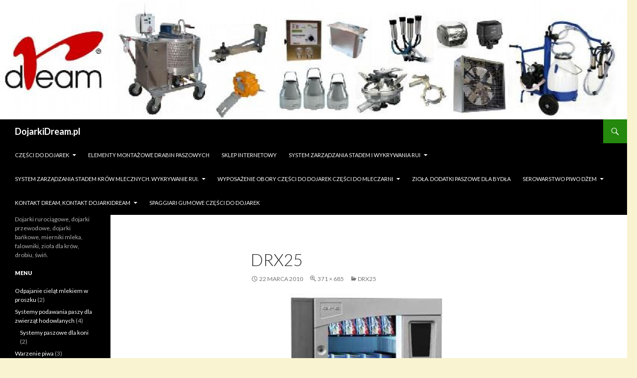

--- FILE ---
content_type: text/html; charset=UTF-8
request_url: https://dojarkidream.pl/drx25/
body_size: 9443
content:
<!DOCTYPE html> <!--[if IE 7]><html class="ie ie7" dir="ltr" lang="pl-PL" prefix="og: https://ogp.me/ns#"> <![endif]--> <!--[if IE 8]><html class="ie ie8" dir="ltr" lang="pl-PL" prefix="og: https://ogp.me/ns#"> <![endif]--> <!--[if !(IE 7) & !(IE 8)]><!--><html dir="ltr" lang="pl-PL" prefix="og: https://ogp.me/ns#"> <!--<![endif]--><head><meta charset="UTF-8"><meta name="viewport" content="width=device-width"><link rel="profile" href="https://gmpg.org/xfn/11"><link rel="pingback" href="https://dojarkidream.pl/xmlrpc.php"> <!--[if lt IE 9]> <script src="https://dojarkidream.pl/wp-content/themes/twentyfourteen/js/html5.js?ver=3.7.0"></script> <![endif]--><link media="all" href="https://dojarkidream.pl/wp-content/cache/autoptimize/css/autoptimize_a55134adcaf94c2bae252ab9688272a1.css" rel="stylesheet"><title>drx25 | DojarkiDream.pl</title><meta name="robots" content="max-image-preview:large" /><link rel="canonical" href="https://dojarkidream.pl/drx25/" /><meta name="generator" content="All in One SEO (AIOSEO) 4.5.6" /><meta property="og:locale" content="pl_PL" /><meta property="og:site_name" content="DojarkiDream.pl | Dojarki rurociągowe, dojarki przewodowe, dojarki bańkowe, mierniki mleka, falowniki, zioła dla krów, drobiu, świń." /><meta property="og:type" content="article" /><meta property="og:title" content="drx25 | DojarkiDream.pl" /><meta property="og:url" content="https://dojarkidream.pl/drx25/" /><meta property="article:published_time" content="2010-03-22T09:00:54+00:00" /><meta property="article:modified_time" content="2010-03-22T09:00:54+00:00" /><meta name="twitter:card" content="summary" /><meta name="twitter:title" content="drx25 | DojarkiDream.pl" /> <script type="application/ld+json" class="aioseo-schema">{"@context":"https:\/\/schema.org","@graph":[{"@type":"BreadcrumbList","@id":"https:\/\/dojarkidream.pl\/drx25\/#breadcrumblist","itemListElement":[{"@type":"ListItem","@id":"https:\/\/dojarkidream.pl\/#listItem","position":1,"name":"Dom","item":"https:\/\/dojarkidream.pl\/","nextItem":"https:\/\/dojarkidream.pl\/drx25\/#listItem"},{"@type":"ListItem","@id":"https:\/\/dojarkidream.pl\/drx25\/#listItem","position":2,"name":"drx25","previousItem":"https:\/\/dojarkidream.pl\/#listItem"}]},{"@type":"ItemPage","@id":"https:\/\/dojarkidream.pl\/drx25\/#itempage","url":"https:\/\/dojarkidream.pl\/drx25\/","name":"drx25 | DojarkiDream.pl","inLanguage":"pl-PL","isPartOf":{"@id":"https:\/\/dojarkidream.pl\/#website"},"breadcrumb":{"@id":"https:\/\/dojarkidream.pl\/drx25\/#breadcrumblist"},"author":{"@id":"https:\/\/dojarkidream.pl\/author\/dream\/#author"},"creator":{"@id":"https:\/\/dojarkidream.pl\/author\/dream\/#author"},"datePublished":"2010-03-22T11:00:54+02:00","dateModified":"2010-03-22T11:00:54+02:00"},{"@type":"Organization","@id":"https:\/\/dojarkidream.pl\/#organization","name":"DojarkiDream.pl","url":"https:\/\/dojarkidream.pl\/"},{"@type":"Person","@id":"https:\/\/dojarkidream.pl\/author\/dream\/#author","url":"https:\/\/dojarkidream.pl\/author\/dream\/","name":"dream"},{"@type":"WebSite","@id":"https:\/\/dojarkidream.pl\/#website","url":"https:\/\/dojarkidream.pl\/","name":"DojarkiDream.pl","description":"Dojarki ruroci\u0105gowe, dojarki przewodowe, dojarki ba\u0144kowe, mierniki mleka, falowniki, zio\u0142a dla kr\u00f3w, drobiu, \u015bwi\u0144.","inLanguage":"pl-PL","publisher":{"@id":"https:\/\/dojarkidream.pl\/#organization"}}]}</script> <link rel='dns-prefetch' href='//fonts.googleapis.com' /><link rel='dns-prefetch' href='//s.w.org' /><link href='https://fonts.gstatic.com' crossorigin rel='preconnect' /><link href='https://sp-ao.shortpixel.ai' rel='preconnect' /><link rel="alternate" type="application/rss+xml" title="DojarkiDream.pl &raquo; Kanał z wpisami" href="https://dojarkidream.pl/feed/" /><link rel="alternate" type="application/rss+xml" title="DojarkiDream.pl &raquo; Kanał z komentarzami" href="https://dojarkidream.pl/comments/feed/" /> <script>window._wpemojiSettings = {"baseUrl":"https:\/\/s.w.org\/images\/core\/emoji\/13.0.1\/72x72\/","ext":".png","svgUrl":"https:\/\/s.w.org\/images\/core\/emoji\/13.0.1\/svg\/","svgExt":".svg","source":{"concatemoji":"https:\/\/dojarkidream.pl\/wp-includes\/js\/wp-emoji-release.min.js?ver=5.7.14"}};
			!function(e,a,t){var n,r,o,i=a.createElement("canvas"),p=i.getContext&&i.getContext("2d");function s(e,t){var a=String.fromCharCode;p.clearRect(0,0,i.width,i.height),p.fillText(a.apply(this,e),0,0);e=i.toDataURL();return p.clearRect(0,0,i.width,i.height),p.fillText(a.apply(this,t),0,0),e===i.toDataURL()}function c(e){var t=a.createElement("script");t.src=e,t.defer=t.type="text/javascript",a.getElementsByTagName("head")[0].appendChild(t)}for(o=Array("flag","emoji"),t.supports={everything:!0,everythingExceptFlag:!0},r=0;r<o.length;r++)t.supports[o[r]]=function(e){if(!p||!p.fillText)return!1;switch(p.textBaseline="top",p.font="600 32px Arial",e){case"flag":return s([127987,65039,8205,9895,65039],[127987,65039,8203,9895,65039])?!1:!s([55356,56826,55356,56819],[55356,56826,8203,55356,56819])&&!s([55356,57332,56128,56423,56128,56418,56128,56421,56128,56430,56128,56423,56128,56447],[55356,57332,8203,56128,56423,8203,56128,56418,8203,56128,56421,8203,56128,56430,8203,56128,56423,8203,56128,56447]);case"emoji":return!s([55357,56424,8205,55356,57212],[55357,56424,8203,55356,57212])}return!1}(o[r]),t.supports.everything=t.supports.everything&&t.supports[o[r]],"flag"!==o[r]&&(t.supports.everythingExceptFlag=t.supports.everythingExceptFlag&&t.supports[o[r]]);t.supports.everythingExceptFlag=t.supports.everythingExceptFlag&&!t.supports.flag,t.DOMReady=!1,t.readyCallback=function(){t.DOMReady=!0},t.supports.everything||(n=function(){t.readyCallback()},a.addEventListener?(a.addEventListener("DOMContentLoaded",n,!1),e.addEventListener("load",n,!1)):(e.attachEvent("onload",n),a.attachEvent("onreadystatechange",function(){"complete"===a.readyState&&t.readyCallback()})),(n=t.source||{}).concatemoji?c(n.concatemoji):n.wpemoji&&n.twemoji&&(c(n.twemoji),c(n.wpemoji)))}(window,document,window._wpemojiSettings);</script> <link rel='stylesheet' id='twentyfourteen-lato-css'  href='https://fonts.googleapis.com/css?family=Lato%3A300%2C400%2C700%2C900%2C300italic%2C400italic%2C700italic&#038;subset=latin%2Clatin-ext&#038;display=fallback' media='all' /> <!--[if lt IE 9]><link rel='stylesheet' id='twentyfourteen-ie-css'  href='https://dojarkidream.pl/wp-content/themes/twentyfourteen/css/ie.css?ver=20140701' media='all' /> <![endif]--> <script src='https://dojarkidream.pl/wp-includes/js/jquery/jquery.min.js?ver=3.5.1' id='jquery-core-js'></script> <link rel="https://api.w.org/" href="https://dojarkidream.pl/wp-json/" /><link rel="alternate" type="application/json" href="https://dojarkidream.pl/wp-json/wp/v2/media/793" /><link rel="EditURI" type="application/rsd+xml" title="RSD" href="https://dojarkidream.pl/xmlrpc.php?rsd" /><link rel="wlwmanifest" type="application/wlwmanifest+xml" href="https://dojarkidream.pl/wp-includes/wlwmanifest.xml" /><meta name="generator" content="WordPress 5.7.14" /><link rel='shortlink' href='https://dojarkidream.pl/?p=793' /><link rel="alternate" type="application/json+oembed" href="https://dojarkidream.pl/wp-json/oembed/1.0/embed?url=https%3A%2F%2Fdojarkidream.pl%2Fdrx25%2F" /><link rel="alternate" type="text/xml+oembed" href="https://dojarkidream.pl/wp-json/oembed/1.0/embed?url=https%3A%2F%2Fdojarkidream.pl%2Fdrx25%2F&#038;format=xml" /> <script>document.documentElement.className = document.documentElement.className.replace( 'no-js', 'js' );</script>  <script type="text/javascript">jQuery(document).ready(function() {
				jQuery('.car-collapse').find('.car-monthlisting').hide();
				jQuery('.car-collapse').find('.car-monthlisting:first').show();
				jQuery('.car-collapse').find('.car-yearmonth').click(function() {
					jQuery(this).next('ul').slideToggle('fast');
				});
				jQuery('.car-collapse').find('.car-toggler').click(function() {
					if ( 'Pokaż wszystkie' == jQuery(this).text() ) {
						jQuery(this).parent('.car-container').find('.car-monthlisting').show();
						jQuery(this).text('Ukryj wszystkie');
					}
					else {
						jQuery(this).parent('.car-container').find('.car-monthlisting').hide();
						jQuery(this).text('Pokaż wszystkie');
					}
					return false;
				});
			});</script> <link rel="icon" href="https://sp-ao.shortpixel.ai/client/to_auto,q_glossy,ret_img,w_32,h_32/https://dojarkidream.pl/wp-content/uploads/2015/09/cropped-dreamlogo31-32x32.jpg" sizes="32x32" /><link rel="icon" href="https://sp-ao.shortpixel.ai/client/to_auto,q_glossy,ret_img,w_192,h_192/https://dojarkidream.pl/wp-content/uploads/2015/09/cropped-dreamlogo31-192x192.jpg" sizes="192x192" /><link rel="apple-touch-icon" href="https://sp-ao.shortpixel.ai/client/to_auto,q_glossy,ret_img,w_180,h_180/https://dojarkidream.pl/wp-content/uploads/2015/09/cropped-dreamlogo31-180x180.jpg" /><meta name="msapplication-TileImage" content="https://dojarkidream.pl/wp-content/uploads/2015/09/cropped-dreamlogo31-270x270.jpg" /></head><body class="attachment attachment-template-default single single-attachment postid-793 attachmentid-793 attachment-jpeg custom-background wp-embed-responsive header-image full-width singular"><div id="page" class="hfeed site"><div id="site-header"> <a href="https://dojarkidream.pl/" rel="home"> <noscript><img decoding="async"  width="1260" height="240" alt="DojarkiDream.pl" data-src="https://sp-ao.shortpixel.ai/client/to_auto,q_glossy,ret_img,w_1260,h_240/https://dojarkidream.pl/wp-content/uploads/2015/09/cropped-BAN7.jpg" class="lazyload" src="[data-uri]"><noscript><img decoding="async" src="https://sp-ao.shortpixel.ai/client/to_auto,q_glossy,ret_img,w_1260,h_240/https://dojarkidream.pl/wp-content/uploads/2015/09/cropped-BAN7.jpg" width="1260" height="240" alt="DojarkiDream.pl"></noscript></noscript><img decoding="async" class="lazyload" src='data:image/svg+xml,%3Csvg%20xmlns=%22http://www.w3.org/2000/svg%22%20viewBox=%220%200%201260%20240%22%3E%3C/svg%3E' data-src="https://sp-ao.shortpixel.ai/client/to_auto,q_glossy,ret_img,w_1260,h_240/https://dojarkidream.pl/wp-content/uploads/2015/09/cropped-BAN7.jpg" width="1260" height="240" alt="DojarkiDream.pl"> </a></div><header id="masthead" class="site-header" role="banner"><div class="header-main"><h1 class="site-title"><a href="https://dojarkidream.pl/" rel="home">DojarkiDream.pl</a></h1><div class="search-toggle"> <a href="#search-container" class="screen-reader-text" aria-expanded="false" aria-controls="search-container">Szukaj</a></div><nav id="primary-navigation" class="site-navigation primary-navigation" role="navigation"> <button class="menu-toggle">Menu główne</button> <a class="screen-reader-text skip-link" href="#content">Przeskocz do treści</a><div id="primary-menu" class="nav-menu"><ul><li class="page_item page-item-84 page_item_has_children"><a href="https://dojarkidream.pl/czesci-do-dojarek/">Części do dojarek</a><ul class='children'><li class="page_item page-item-1925"><a href="https://dojarkidream.pl/czesci-do-dojarek/adaptery/">adaptery. Części do dojarek</a></li><li class="page_item page-item-2057"><a href="https://dojarkidream.pl/czesci-do-dojarek/czesci-do-dojarki-dla-koz/">Części do dojarek dla Kóz</a></li><li class="page_item page-item-1877 page_item_has_children"><a href="https://dojarkidream.pl/czesci-do-dojarek/gumy-strzykowe/">części do dojarek. gumy strzykowe</a><ul class='children'><li class="page_item page-item-1879"><a href="https://dojarkidream.pl/czesci-do-dojarek/gumy-strzykowe/delaval/">Gumy strzykowe do dojarek zamienniki delaval</a></li><li class="page_item page-item-1897"><a href="https://dojarkidream.pl/czesci-do-dojarek/gumy-strzykowe/fullwood/">Gumy strzykowe do dojarek zamienniki fullwood</a></li><li class="page_item page-item-1900"><a href="https://dojarkidream.pl/czesci-do-dojarek/gumy-strzykowe/sac/">Gumy strzykowe do dojarek zamienniki sac</a></li><li class="page_item page-item-1892"><a href="https://dojarkidream.pl/czesci-do-dojarek/gumy-strzykowe/westfalia/">Gumy strzykowe do dojarek zamienniki westfalia</a></li><li class="page_item page-item-1903"><a href="https://dojarkidream.pl/czesci-do-dojarek/gumy-strzykowe/gascoigne-melotte/">Gumy strzykowe zamienniki melotte</a></li></ul></li><li class="page_item page-item-1907"><a href="https://dojarkidream.pl/czesci-do-dojarek/kubki-udojowe/">kubki udojowe do dojarek zamienniki DeLawal</a></li><li class="page_item page-item-1910 page_item_has_children"><a href="https://dojarkidream.pl/czesci-do-dojarek/pulsatory/">pulsatory do dojarek</a><ul class='children'><li class="page_item page-item-1914"><a href="https://dojarkidream.pl/czesci-do-dojarek/pulsatory/elektroniczne/">Pulsatory elektroniczne do dojarek mechanicznych</a></li><li class="page_item page-item-1912"><a href="https://dojarkidream.pl/czesci-do-dojarek/pulsatory/pneumatyczne/">Pulsatory pneumatyczne do dojarek oryginalne Interpuls</a></li></ul></li></ul></li><li class="page_item page-item-2629"><a href="https://dojarkidream.pl/elementy-konstrukcji/">Elementy montażowe drabin paszowych</a></li><li class="page_item page-item-2087"><a href="https://dojarkidream.pl/sklep-internetowy/">sklep internetowy</a></li><li class="page_item page-item-1191 page_item_has_children"><a href="https://dojarkidream.pl/mierniki-mleka/">System zarządzania stadem i wykrywania Rui</a><ul class='children'><li class="page_item page-item-1233"><a href="https://dojarkidream.pl/mierniki-mleka/mmi-basic/">LICZNIK MLEKA DO DOJARKI RUROCIĄGOWEJ i hali udojowej  MMI Basic</a></li><li class="page_item page-item-1242"><a href="https://dojarkidream.pl/mierniki-mleka/mmi-control-detacher/">System zarządzania stadem  i wykrywania rui &#8211;  miernik MLEKA DO DOJARKI RUROCIĄGOWEJ I HALI UDOJOWEJ MMI+ Control Detacher</a></li><li class="page_item page-item-1279"><a href="https://dojarkidream.pl/mierniki-mleka/m27-icar/">System zarządzania stadem i wykrywania rui &#8211; LICZNIK &#8211; miernik MLEKA M27 z ICAR</a></li><li class="page_item page-item-1290"><a href="https://dojarkidream.pl/mierniki-mleka/m37-led-icar/">System zarządzania stadem i wykrywania rui &#8211; LICZNIK miernik MLEKA M37 z ICAR DO  HALI UDOJOWEJ</a></li></ul></li><li class="page_item page-item-2023 page_item_has_children"><a href="https://dojarkidream.pl/wyposazenie-dojarni/">System zarządzania stadem krów mlecznych. Wykrywanie rui.</a><ul class='children'><li class="page_item page-item-1997"><a href="https://dojarkidream.pl/wyposazenie-dojarni/miernik-mleka-do-schladzalnikow/">Miernik mleka . Licznik mleka do schładzalnika</a></li><li class="page_item page-item-2013"><a href="https://dojarkidream.pl/wyposazenie-dojarni/pompy-podcisnieniowe/">POMPY PODCIŚNIENIOWE do dojarek</a></li><li class="page_item page-item-2044"><a href="https://dojarkidream.pl/wyposazenie-dojarni/wstepne-schladzanie-mleka/">Wstępne schładzanie mleka dojarek mechanicznych płytowy wymiennik ciepła</a></li></ul></li><li class="page_item page-item-1574 page_item_has_children"><a href="https://dojarkidream.pl/wyposazenie-obory/">Wyposażenie obory części do dojarek części do mleczarni</a><ul class='children'><li class="page_item page-item-1968 page_item_has_children"><a href="https://dojarkidream.pl/wyposazenie-obory/dojarki-bankowe/">DOJARKa konwiowa, dojarki konwiowe</a><ul class='children'><li class="page_item page-item-1986"><a href="https://dojarkidream.pl/wyposazenie-obory/dojarki-bankowe/italiana/">dojarka konwiowa przewoźna</a></li></ul></li><li class="page_item page-item-1999"><a href="https://dojarkidream.pl/wyposazenie-obory/odpajacz-pasteryzator-mleka-dla-cielat/">Odpajacz -pasteryzator mleka dla cieląt</a></li><li class="page_item page-item-1962"><a href="https://dojarkidream.pl/wyposazenie-obory/wibrator-do-silosu-z-pasza-dla-swin-kur-indykow/">WIBRATOR DO SILOSU Z PASZĄ DLA ŚWIŃ, KUR, INDYKÓW</a></li><li class="page_item page-item-1929"><a href="https://dojarkidream.pl/wyposazenie-obory/wycinak-pila-do-kiszonki-dla-krow/">Wycinak do kiszonki, piła do kiszonki dla krów</a></li><li class="page_item page-item-448"><a href="https://dojarkidream.pl/wyposazenie-obory/systemy-paszowe-dla-krow/">Systemy paszowe, systemy karmienia, systemy zadawanie pasz, Paszociągi, dla krów</a></li></ul></li><li class="page_item page-item-1955"><a href="https://dojarkidream.pl/dla-bydla/">zioła. dodatki paszowe dla bydła</a></li><li class="page_item page-item-2295 page_item_has_children"><a href="https://dojarkidream.pl/mala-mleczarnia/">Serowarstwo Piwo Dżem</a><ul class='children'><li class="page_item page-item-2301"><a href="https://dojarkidream.pl/mala-mleczarnia/maselnica-duza/">Maselnica półprzemysłowa</a></li><li class="page_item page-item-2297"><a href="https://dojarkidream.pl/mala-mleczarnia/jogurtownica/">Serowarstwo &#8211; kocioł serowarski</a></li></ul></li><li class="page_item page-item-7 page_item_has_children"><a href="https://dojarkidream.pl/kontakt/">Kontakt dream, kontakt dojarkidream</a><ul class='children'><li class="page_item page-item-3"><a href="https://dojarkidream.pl/kontakt/o-firmie/">O firmie Dream &#8211; dojarkidream</a></li></ul></li><li class="page_item page-item-2436"><a href="https://dojarkidream.pl/do-pobrania/spaggiari/">Spaggiari gumowe części do dojarek</a></li></ul></div></nav></div><div id="search-container" class="search-box-wrapper hide"><div class="search-box"><form role="search" method="get" class="search-form" action="https://dojarkidream.pl/"> <label> <span class="screen-reader-text">Szukaj:</span> <input type="search" class="search-field" placeholder="Szukaj &hellip;" value="" name="s" /> </label> <input type="submit" class="search-submit" value="Szukaj" /></form></div></div></header><div id="main" class="site-main"><section id="primary" class="content-area image-attachment"><div id="content" class="site-content" role="main"><article id="post-793" class="post-793 attachment type-attachment status-inherit hentry"><header class="entry-header"><h1 class="entry-title">drx25</h1><div class="entry-meta"> <span class="entry-date"><time class="entry-date" datetime="2010-03-22T11:00:54+02:00">22 marca 2010</time></span> <span class="full-size-link"><a href="https://dojarkidream.pl/wp-content/uploads/2009/11/drx25.jpg">371 &times; 685</a></span> <span class="parent-post-link"><a href="https://dojarkidream.pl/drx25/" rel="gallery">drx25</a></span></div></header><div class="entry-content"><div class="entry-attachment"><div class="attachment"> <a href="https://dojarkidream.pl/drx50/" rel="attachment"><noscript><img decoding="async" width="371" height="685"   alt="" data-srcset="https://sp-ao.shortpixel.ai/client/to_auto,q_glossy,ret_img,w_371/https://dojarkidream.pl/wp-content/uploads/2009/11/drx25.jpg 371w, https://sp-ao.shortpixel.ai/client/to_auto,q_glossy,ret_img,w_162/https://dojarkidream.pl/wp-content/uploads/2009/11/drx25-162x300.jpg 162w"  data-src="https://sp-ao.shortpixel.ai/client/to_auto,q_glossy,ret_img,w_371,h_685/https://dojarkidream.pl/wp-content/uploads/2009/11/drx25.jpg" data-sizes="(max-width: 371px) 100vw, 371px" class="attachment-810x810 size-810x810 lazyload" src="[data-uri]" /><noscript><img decoding="async" width="371" height="685" src="https://sp-ao.shortpixel.ai/client/to_auto,q_glossy,ret_img,w_371,h_685/https://dojarkidream.pl/wp-content/uploads/2009/11/drx25.jpg" class="attachment-810x810 size-810x810" alt="" srcset="https://sp-ao.shortpixel.ai/client/to_auto,q_glossy,ret_img,w_371/https://dojarkidream.pl/wp-content/uploads/2009/11/drx25.jpg 371w, https://sp-ao.shortpixel.ai/client/to_auto,q_glossy,ret_img,w_162/https://dojarkidream.pl/wp-content/uploads/2009/11/drx25-162x300.jpg 162w" sizes="(max-width: 371px) 100vw, 371px" /></noscript></noscript><img decoding="async" width="371" height="685" src='data:image/svg+xml,%3Csvg%20xmlns=%22http://www.w3.org/2000/svg%22%20viewBox=%220%200%20371%20685%22%3E%3C/svg%3E' data-src="https://sp-ao.shortpixel.ai/client/to_auto,q_glossy,ret_img,w_371,h_685/https://dojarkidream.pl/wp-content/uploads/2009/11/drx25.jpg" class="lazyload attachment-810x810 size-810x810" alt="" data-srcset="https://sp-ao.shortpixel.ai/client/to_auto,q_glossy,ret_img,w_371/https://dojarkidream.pl/wp-content/uploads/2009/11/drx25.jpg 371w, https://sp-ao.shortpixel.ai/client/to_auto,q_glossy,ret_img,w_162/https://dojarkidream.pl/wp-content/uploads/2009/11/drx25-162x300.jpg 162w" data-sizes="(max-width: 371px) 100vw, 371px" /></a></div></div></div></article><nav id="image-navigation" class="navigation image-navigation"><div class="nav-links"> <a href='https://dojarkidream.pl/tr7/'><div class="previous-image">Poprzedni obrazek</div></a> <a href='https://dojarkidream.pl/drx50/'><div class="next-image">Następny obrazek</div></a></div></nav><div id="comments" class="comments-area"></div></div></section><div id="secondary"><h2 class="site-description">Dojarki rurociągowe, dojarki przewodowe, dojarki bańkowe, mierniki mleka, falowniki, zioła dla krów, drobiu, świń.</h2><div id="primary-sidebar" class="primary-sidebar widget-area" role="complementary"><aside id="categories-3" class="widget widget_categories"><h1 class="widget-title">Menu</h1><nav role="navigation" aria-label="Menu"><ul><li class="cat-item cat-item-57"><a href="https://dojarkidream.pl/dojarki/odpajanie-cielat-mlekiem-w-proszku/" title="Odpajacz - pasteryzator lub mieszalnik mleka dla cieląt, ">Odpajanie cieląt mlekiem w proszku</a> (2)</li><li class="cat-item cat-item-78"><a href="https://dojarkidream.pl/dojarki/systemy-podawania-paszy/" title="Systemy podawania paszy dla koni, krów, owiec.">Systemy podawania paszy dla zwierząt hodowlanych</a> (4)<ul class='children'><li class="cat-item cat-item-74"><a href="https://dojarkidream.pl/dojarki/systemy-podawania-paszy/systemy-paszowe-dla-koni/" title="Podawania paszy dla koni w stajniach i pojedynczych boksach.">Systemy paszowe dla koni</a> (2)</li></ul></li><li class="cat-item cat-item-108"><a href="https://dojarkidream.pl/dojarki/warzenie-piwa/">Warzenie piwa</a> (3)</li><li class="cat-item cat-item-50"><a href="https://dojarkidream.pl/dojarki/wentylatory-smiglowe/" title="Wentylatory poziome, typu helikopter.">Wentylatory Śmigłowe</a> (1)<ul class='children'><li class="cat-item cat-item-51"><a href="https://dojarkidream.pl/dojarki/wentylatory-smiglowe/wentylacja-do-obory/" title="Wentylatory pionowe i poziome do obór.">Wentylacja do obory</a> (1)<ul class='children'><li class="cat-item cat-item-52"><a href="https://dojarkidream.pl/dojarki/wentylatory-smiglowe/wentylacja-do-obory/wentylatory-osiowe-do-obory/" title="Wentylatory z żaluzjami lub dwustronnie z siatką podsufitowe do obory">Wentylatory Osiowe do obory</a> (1)</li><li class="cat-item cat-item-53"><a href="https://dojarkidream.pl/dojarki/wentylatory-smiglowe/wentylacja-do-obory/wentylatory-poziome-interpuls/" title="Wentylatory poziome typu helikopter">Wentylatory Poziome</a> (1)</li></ul></li></ul></li><li class="cat-item cat-item-79"><a href="https://dojarkidream.pl/dojarki/wyposazenie-budynkow-inwentarskich/" title="Wyposażenie budynków inwentarskich">Wyposażenie budynków inwentarskich</a> (37)<ul class='children'><li class="cat-item cat-item-56"><a href="https://dojarkidream.pl/dojarki/wyposazenie-budynkow-inwentarskich/wibrator-do-silosu/" title="Wibrator do silosu z paszą zapobiega zawieszaniu się paszy w silosie.">Wibrator do silosu</a> (1)</li><li class="cat-item cat-item-75"><a href="https://dojarkidream.pl/dojarki/wyposazenie-budynkow-inwentarskich/wodomierz/" title="Wodomierz do pomiaru ilości przepływającej wody lub innych płynów,">Wodomierz</a> (1)</li><li class="cat-item cat-item-1"><a href="https://dojarkidream.pl/dojarki/wyposazenie-budynkow-inwentarskich/wycinak-do-kiszonki-dla-krow/" title="Wycinak do kiszonki dla krów">Wycinak do kiszonki dla krów</a> (3)</li><li class="cat-item cat-item-80"><a href="https://dojarkidream.pl/dojarki/wyposazenie-budynkow-inwentarskich/wyposazenie-obory/" title="Wyposażenie obory od dojarki po wygrodzenia i drabiny paszowe.">Wyposażenie obory</a> (33)<ul class='children'><li class="cat-item cat-item-3"><a href="https://dojarkidream.pl/dojarki/wyposazenie-budynkow-inwentarskich/wyposazenie-obory/czesci-do-dojarek/" title="Katalog części do dojarek, części do dojarek.">Części do dojarek</a> (30)<ul class='children'><li class="cat-item cat-item-55"><a href="https://dojarkidream.pl/dojarki/wyposazenie-budynkow-inwentarskich/wyposazenie-obory/czesci-do-dojarek/hale-udojowe-dla-krow/" title="Hale udojowe dla krów">Hale udojowe dla krów</a> (28)<ul class='children'><li class="cat-item cat-item-8"><a href="https://dojarkidream.pl/dojarki/wyposazenie-budynkow-inwentarskich/wyposazenie-obory/czesci-do-dojarek/hale-udojowe-dla-krow/dojarki-dla-krow-swing-over/" title="Dojarki typu hala swingover.">Dojarki dla krów Swing-over</a> (23)</li><li class="cat-item cat-item-9"><a href="https://dojarkidream.pl/dojarki/wyposazenie-budynkow-inwentarskich/wyposazenie-obory/czesci-do-dojarek/hale-udojowe-dla-krow/dojarki-pearson/" title="Irlandzkie dojarki typu hala swingover">Dojarki Pearson</a> (21)</li><li class="cat-item cat-item-49"><a href="https://dojarkidream.pl/dojarki/wyposazenie-budynkow-inwentarskich/wyposazenie-obory/czesci-do-dojarek/hale-udojowe-dla-krow/dojarnia-karuzelowa/" title="Hala udojowa typu karuzela">Dojarnia Karuzelowa</a> (22)</li><li class="cat-item cat-item-32"><a href="https://dojarkidream.pl/dojarki/wyposazenie-budynkow-inwentarskich/wyposazenie-obory/czesci-do-dojarek/hale-udojowe-dla-krow/falownik-do-dojarki-dla-krow/" title="Falownik do sterowania silnikiem pompy podciśnieniowej dojarki mechanicznej.">Falownik do dojarki dla krów</a> (6)</li><li class="cat-item cat-item-60"><a href="https://dojarkidream.pl/dojarki/wyposazenie-budynkow-inwentarskich/wyposazenie-obory/czesci-do-dojarek/hale-udojowe-dla-krow/liczniki-mleka-panazoo/" title="Elektroniczny pomiar mleka w halach udojowych, ICAR">Liczniki Mleka PanaZoo do dojarki dla krów</a> (5)</li><li class="cat-item cat-item-62"><a href="https://dojarkidream.pl/dojarki/wyposazenie-budynkow-inwentarskich/wyposazenie-obory/czesci-do-dojarek/hale-udojowe-dla-krow/podcisnieniowa-pompa-turbinowa/" title="Turbinowa pompa podciśnieniowa , bez smarowania.">Podciśnieniowa Pompa Turbinowa</a> (3)</li><li class="cat-item cat-item-63"><a href="https://dojarkidream.pl/dojarki/wyposazenie-budynkow-inwentarskich/wyposazenie-obory/czesci-do-dojarek/hale-udojowe-dla-krow/pompa-podcisnieniowa-bez-lopatkowa-air-force-af60/" title="Pompa podciśnieniowa typu Rootsa, bez łopatek,">Pompa Podciśnieniowa bez łopatkowa AIR FORCE AF60</a> (4)</li><li class="cat-item cat-item-48"><a href="https://dojarkidream.pl/dojarki/wyposazenie-budynkow-inwentarskich/wyposazenie-obory/czesci-do-dojarek/hale-udojowe-dla-krow/przewozna-dojarka-konwiowa-bankowa-interpuls/" title="Przewoźna Dojarka bańkowa, przewoźna dojarka konwiowa. ">Przewoźna Dojarka Konwiowa</a> (7)</li><li class="cat-item cat-item-6"><a href="https://dojarkidream.pl/dojarki/wyposazenie-budynkow-inwentarskich/wyposazenie-obory/czesci-do-dojarek/hale-udojowe-dla-krow/pulsacja-w-dojarkach-mechanicznych/" title="Pulsacja w dojarkach mechanicznych">Pulsacja w dojarkach mechanicznych</a> (6)</li><li class="cat-item cat-item-5"><a href="https://dojarkidream.pl/dojarki/wyposazenie-budynkow-inwentarskich/wyposazenie-obory/czesci-do-dojarek/hale-udojowe-dla-krow/wstepne-schladzanie-mleka/" title="Wstępne schładzanie mleka. Podgrzewanie wody pitnej dla krów">Wstępne schładzanie mleka</a> (8)</li></ul></li><li class="cat-item cat-item-72"><a href="https://dojarkidream.pl/dojarki/wyposazenie-budynkow-inwentarskich/wyposazenie-obory/czesci-do-dojarek/wloskie-gumy-strzykowe/" title="Gumy strzykowe z gumy i silikonu produkcji firmy Spaggiari.">Włoskie Gumy Strzykowe</a> (2)</li></ul></li><li class="cat-item cat-item-90"><a href="https://dojarkidream.pl/dojarki/wyposazenie-budynkow-inwentarskich/wyposazenie-obory/dojarek/" title="Dojarek rurociągowych, konwiowych ...">dojarek</a> (24)</li><li class="cat-item cat-item-88"><a href="https://dojarkidream.pl/dojarki/wyposazenie-budynkow-inwentarskich/wyposazenie-obory/dojarka/" title="Dojarka rurociągowa i hala udojowa.">dojarka</a> (25)</li><li class="cat-item cat-item-94"><a href="https://dojarkidream.pl/dojarki/wyposazenie-budynkow-inwentarskich/wyposazenie-obory/dojarka-do-mleka/" title="Dojarka do mleka, dojarka przewodowa, dojarka rurociągowa, hala udojowa ">dojarka do mleka</a> (27)</li><li class="cat-item cat-item-81"><a href="https://dojarkidream.pl/dojarki/wyposazenie-budynkow-inwentarskich/wyposazenie-obory/dojarka-konwiowa/" title="Dojarka konwiowa, aparat udojowy pompa podciśnieniowa, kurki mleka i podciśnienia.">Dojarka konwiowa</a> (23)</li><li class="cat-item cat-item-93"><a href="https://dojarkidream.pl/dojarki/wyposazenie-budynkow-inwentarskich/wyposazenie-obory/dojarka-przewodowa/" title="Dojarka przewodowa, dojarka rurociągowa">dojarka przewodowa</a> (26)</li><li class="cat-item cat-item-85"><a href="https://dojarkidream.pl/dojarki/wyposazenie-budynkow-inwentarskich/wyposazenie-obory/dojarka-rurociagowa/" title="Dojarka rurociągowa.">Dojarka rurociągowa</a> (23)</li><li class="cat-item cat-item-89"><a href="https://dojarkidream.pl/dojarki/wyposazenie-budynkow-inwentarskich/wyposazenie-obory/dojarki/" title="Dojarki rurociągowe, konwiowe, hale udojowe">dojarki</a> (28)</li><li class="cat-item cat-item-101"><a href="https://dojarkidream.pl/dojarki/wyposazenie-budynkow-inwentarskich/wyposazenie-obory/dojarki-do-koz/" title="dojarki do kóz, dojarki przewodowe, dojarki hale udojowe">dojarki do kóz</a> (27)</li><li class="cat-item cat-item-95"><a href="https://dojarkidream.pl/dojarki/wyposazenie-budynkow-inwentarskich/wyposazenie-obory/dojarki-do-mleka/" title="Dojarki do mleka, dojarki przewodowe, dojarki rurociągowe, hale udojowe.">dojarki do mleka</a> (29)</li><li class="cat-item cat-item-82"><a href="https://dojarkidream.pl/dojarki/wyposazenie-budynkow-inwentarskich/wyposazenie-obory/drabiny-paszowe-dla-bydla/" title="Drabiny paszowe i drabiny samozatrzaskowe dla bydła ">Drabiny paszowe dla bydła</a> (2)</li><li class="cat-item cat-item-114"><a href="https://dojarkidream.pl/dojarki/wyposazenie-budynkow-inwentarskich/wyposazenie-obory/kolektory-udojowe/" title="Oryginalne kolektory Interpuls. Orbiter , Lunic">Kolektory udojowe</a> (1)</li><li class="cat-item cat-item-96"><a href="https://dojarkidream.pl/dojarki/wyposazenie-budynkow-inwentarskich/wyposazenie-obory/maselnica-elektryczna/" title="maselnica elektryczna do produkcji masła w domu w małej mleczarni">maselnica elektryczna</a> (4)</li><li class="cat-item cat-item-84"><a href="https://dojarkidream.pl/dojarki/wyposazenie-budynkow-inwentarskich/wyposazenie-obory/pompy-podcisnieniowe/" title="Pompy podciśnieniowe do dojarki rurociągowej, hali udojowej. Układ podciśnienia.">Pompy podciśnieniowe</a> (3)</li><li class="cat-item cat-item-112"><a href="https://dojarkidream.pl/dojarki/wyposazenie-budynkow-inwentarskich/wyposazenie-obory/przewod-mleczny-gumowy-jak-delaval/" title="Przewód mleczny gumowy zamiennik DeLaval">Przewód mleczny gumowy jak DeLaval</a> (1)</li><li class="cat-item cat-item-111"><a href="https://dojarkidream.pl/dojarki/wyposazenie-budynkow-inwentarskich/wyposazenie-obory/przewod-mleczny-pcv/" title="Przewód mleczny PCV, elastyczny.">Przewód mleczny PCV</a> (1)</li><li class="cat-item cat-item-87"><a href="https://dojarkidream.pl/dojarki/wyposazenie-budynkow-inwentarskich/wyposazenie-obory/przewody-podcisnienia/" title="Przewody podciśnienia do dojarki rurociągowej, Przewody podciśnienia do hali udojowej">Przewody podciśnienia</a> (2)</li><li class="cat-item cat-item-99"><a href="https://dojarkidream.pl/dojarki/wyposazenie-budynkow-inwentarskich/wyposazenie-obory/pulsator/" title="pulsator, dojarka przewodowa, dojarka konwiowa, dojarka rurociągowa, hala udojowa">Pulsator</a> (2)</li><li class="cat-item cat-item-102"><a href="https://dojarkidream.pl/dojarki/wyposazenie-budynkow-inwentarskich/wyposazenie-obory/pulsatory-do-dojarek/" title="pulsatory do dojarek przewodowych, pulsatory do dojarek konwiowych, pulsatory do dojarek hale udojowe">pulsatory do dojarek</a> (2)</li><li class="cat-item cat-item-100"><a href="https://dojarkidream.pl/dojarki/wyposazenie-budynkow-inwentarskich/wyposazenie-obory/pulsatory-do-dojarki/" title="pulsatory do dojarki przewodowej, pulsatory do dojarki rurociągowej, pulsatory do dojarki hala udojowa">pulsatory do dojarki</a> (2)</li><li class="cat-item cat-item-98"><a href="https://dojarkidream.pl/dojarki/wyposazenie-budynkow-inwentarskich/wyposazenie-obory/plytowy-wymiennik-ciepla/" title="płytowy wymiennik ciepła, odzysk ciepła, podgrzewanie wody">płytowy wymiennik ciepła</a> (3)</li><li class="cat-item cat-item-86"><a href="https://dojarkidream.pl/dojarki/wyposazenie-budynkow-inwentarskich/wyposazenie-obory/schladzalnik-do-mleka/" title="Licznik do schładzalnika do mleka ">Schładzalnik do mleka</a> (7)</li><li class="cat-item cat-item-110"><a href="https://dojarkidream.pl/dojarki/wyposazenie-budynkow-inwentarskich/wyposazenie-obory/waz-mleczny/" title="Wąż mleczny z PVC do - dojarka do mleka">Wąż mleczny</a> (1)</li><li class="cat-item cat-item-113"><a href="https://dojarkidream.pl/dojarki/wyposazenie-budynkow-inwentarskich/wyposazenie-obory/waz-prozniowy-gumowy/" title="wąż próżniowy gumowy pojedynczy i podwójny">Wąż próżniowy gumowy</a> (1)</li><li class="cat-item cat-item-92"><a href="https://dojarkidream.pl/dojarki/wyposazenie-budynkow-inwentarskich/wyposazenie-obory/wycinak-do-kiszonek/" title="Wycinak do kiszonek dla krów">wycinak do kiszonek</a> (2)</li><li class="cat-item cat-item-91"><a href="https://dojarkidream.pl/dojarki/wyposazenie-budynkow-inwentarskich/wyposazenie-obory/wycinaki-do-kiszonek/" title="Wycinaki do kiszonek ">wycinaki do kiszonek</a> (2)</li><li class="cat-item cat-item-83"><a href="https://dojarkidream.pl/dojarki/wyposazenie-budynkow-inwentarskich/wyposazenie-obory/zlacza-do-wygrodzen-w-oborach/" title="Złącza do hal udojowych, złącza do drabin paszowych, złącza do samozatrzskowych drabin paszowych ">Złącza do wygrodzeń w oborach</a> (2)</li></ul></li><li class="cat-item cat-item-73"><a href="https://dojarkidream.pl/dojarki/wyposazenie-budynkow-inwentarskich/wloskie-pulsatory-pneumatyczne/" title="Włoskie pulsatory pneumatyczne do hal udojowych, dojarek rurociągowych, dojarek bańkowych. ">Włoskie pulsatory pneumatyczne</a> (12)<ul class='children'><li class="cat-item cat-item-47"><a href="https://dojarkidream.pl/dojarki/wyposazenie-budynkow-inwentarskich/wloskie-pulsatory-pneumatyczne/armatura-spozywcza/" title="Sprzęt do obróbki mleka, produkcji jogurtów, sera, serów, masła.  ">Armatura spożywcza ze stali kwasoodpornej.</a> (11)<ul class='children'><li class="cat-item cat-item-68"><a href="https://dojarkidream.pl/dojarki/wyposazenie-budynkow-inwentarskich/wloskie-pulsatory-pneumatyczne/armatura-spozywcza/wyposazenie-malych-mleczarni/" title="Wyposażenie małych mleczarni">Wyposażenie małych mleczarni</a> (11)<ul class='children'><li class="cat-item cat-item-59"><a href="https://dojarkidream.pl/dojarki/wyposazenie-budynkow-inwentarskich/wloskie-pulsatory-pneumatyczne/armatura-spozywcza/wyposazenie-malych-mleczarni/maselnica/" title="Maselnica do produkcji masła w małych mleczarniach.">Maselnica</a> (8)</li><li class="cat-item cat-item-70"><a href="https://dojarkidream.pl/dojarki/wyposazenie-budynkow-inwentarskich/wloskie-pulsatory-pneumatyczne/armatura-spozywcza/wyposazenie-malych-mleczarni/miernik-mleka/" title="Licznik mleka do schładzalnika, do beczkowozu, do mleczarni.">Miernik mleka</a> (6)<ul class='children'><li class="cat-item cat-item-61"><a href="https://dojarkidream.pl/dojarki/wyposazenie-budynkow-inwentarskich/wloskie-pulsatory-pneumatyczne/armatura-spozywcza/wyposazenie-malych-mleczarni/miernik-mleka/licznik-mleka-do-schladzalnikow/" title="Turbinowy miernik ilości mleka spuszczanego ze schładzalników. ">Licznik mleka do schładzalników</a> (5)</li></ul></li><li class="cat-item cat-item-77"><a href="https://dojarkidream.pl/dojarki/wyposazenie-budynkow-inwentarskich/wloskie-pulsatory-pneumatyczne/armatura-spozywcza/wyposazenie-malych-mleczarni/mleczarnia/" title="Sprzęt do obróbki mleka, produkcji jogurtów, sera, serów.">Mleczarnia</a> (10)<ul class='children'><li class="cat-item cat-item-109"><a href="https://dojarkidream.pl/dojarki/wyposazenie-budynkow-inwentarskich/wloskie-pulsatory-pneumatyczne/armatura-spozywcza/wyposazenie-malych-mleczarni/mleczarnia/kociol-serowarski/" title="Kocioł serowarski, kocioł do sera na gaz">Kocioł serowarski</a> (8)</li><li class="cat-item cat-item-103"><a href="https://dojarkidream.pl/dojarki/wyposazenie-budynkow-inwentarskich/wloskie-pulsatory-pneumatyczne/armatura-spozywcza/wyposazenie-malych-mleczarni/mleczarnia/maselnica-do-robienia-masla/" title="maselnica do robienia masła w domu">maselnica do robienia masła</a> (7)</li><li class="cat-item cat-item-97"><a href="https://dojarkidream.pl/dojarki/wyposazenie-budynkow-inwentarskich/wloskie-pulsatory-pneumatyczne/armatura-spozywcza/wyposazenie-malych-mleczarni/mleczarnia/pasteryzator/" title="Pasteryzator do mleka, pasteryzator do soków">pasteryzator</a> (7)</li></ul></li></ul></li></ul></li></ul></li></ul></li><li class="cat-item cat-item-40"><a href="https://dojarkidream.pl/dojarki/ziola-i-dodatki-paszowe/" title="Zioła i dodatki paszowe - Krowy">Zioła i dodatki paszowe &#8211; Krowy</a> (1)</li></ul></nav></aside><aside id="search-3" class="widget widget_search"><h1 class="widget-title">Szukaj na stronie</h1><form role="search" method="get" class="search-form" action="https://dojarkidream.pl/"> <label> <span class="screen-reader-text">Szukaj:</span> <input type="search" class="search-field" placeholder="Szukaj &hellip;" value="" name="s" /> </label> <input type="submit" class="search-submit" value="Szukaj" /></form></aside><aside id="text-3" class="widget widget_text"><h1 class="widget-title">Polecane strony</h1><div class="textwidget"><p>Ejsmont.pl - <a href="http://ejsmont.pl/" title="Architektura wnętrz">projektowanie wnętrz</a><br /> - projektanci wnętrz</p><p>Drim.pl  - <a href="http://www.drim.pl/" title="Modelarstwo, Modele do Sklejania">sklep modelarski</a><br /> - <a href="http://www.drim.pl/MODELE-DO-SKLEJANIA%282,17215,%29.aspx">modele do sklejania</a></p></div></aside></div></div></div><footer id="colophon" class="site-footer" role="contentinfo"><div class="site-info"> <a href="https://pl.wordpress.org/" class="imprint"> Dumnie wspierane przez WordPressa </a></div></footer></div> <noscript><style>.lazyload{display:none;}</style></noscript><script data-noptimize="1">window.lazySizesConfig=window.lazySizesConfig||{};window.lazySizesConfig.loadMode=1;</script><script async data-noptimize="1" src='https://dojarkidream.pl/wp-content/plugins/autoptimize/classes/external/js/lazysizes.min.js?ao_version=3.1.10'></script> <script id='wp-jquery-lightbox-js-extra'>var JQLBSettings = {"fitToScreen":"0","resizeSpeed":"400","displayDownloadLink":"0","navbarOnTop":"0","loopImages":"","resizeCenter":"","marginSize":"","linkTarget":"","help":"","prevLinkTitle":"previous image","nextLinkTitle":"next image","prevLinkText":"\u00ab Previous","nextLinkText":"Next \u00bb","closeTitle":"close image gallery","image":"Image ","of":" of ","download":"Download","jqlb_overlay_opacity":"80","jqlb_overlay_color":"#000000","jqlb_overlay_close":"1","jqlb_border_width":"10","jqlb_border_color":"#ffffff","jqlb_border_radius":"0","jqlb_image_info_background_transparency":"100","jqlb_image_info_bg_color":"#ffffff","jqlb_image_info_text_color":"#000000","jqlb_image_info_text_fontsize":"10","jqlb_show_text_for_image":"1","jqlb_next_image_title":"next image","jqlb_previous_image_title":"previous image","jqlb_next_button_image":"https:\/\/dojarkidream.pl\/wp-content\/plugins\/wp-lightbox-2\/styles\/images\/pl_PL\/next.gif","jqlb_previous_button_image":"https:\/\/dojarkidream.pl\/wp-content\/plugins\/wp-lightbox-2\/styles\/images\/pl_PL\/prev.gif","jqlb_maximum_width":"","jqlb_maximum_height":"","jqlb_show_close_button":"1","jqlb_close_image_title":"close image gallery","jqlb_close_image_max_heght":"22","jqlb_image_for_close_lightbox":"https:\/\/dojarkidream.pl\/wp-content\/plugins\/wp-lightbox-2\/styles\/images\/pl_PL\/closelabel.gif","jqlb_keyboard_navigation":"1","jqlb_popup_size_fix":"0"};</script> <script id='smush-lazy-load-js-after'>lazySizes.cfg.nativeLoading={setLoadingAttribute:false,disableListeners:{scroll:true}};lazySizes.init();</script> <script defer src="https://dojarkidream.pl/wp-content/cache/autoptimize/js/autoptimize_d957f6848d2357fd4b9264090a2e505b.js"></script></body></html>